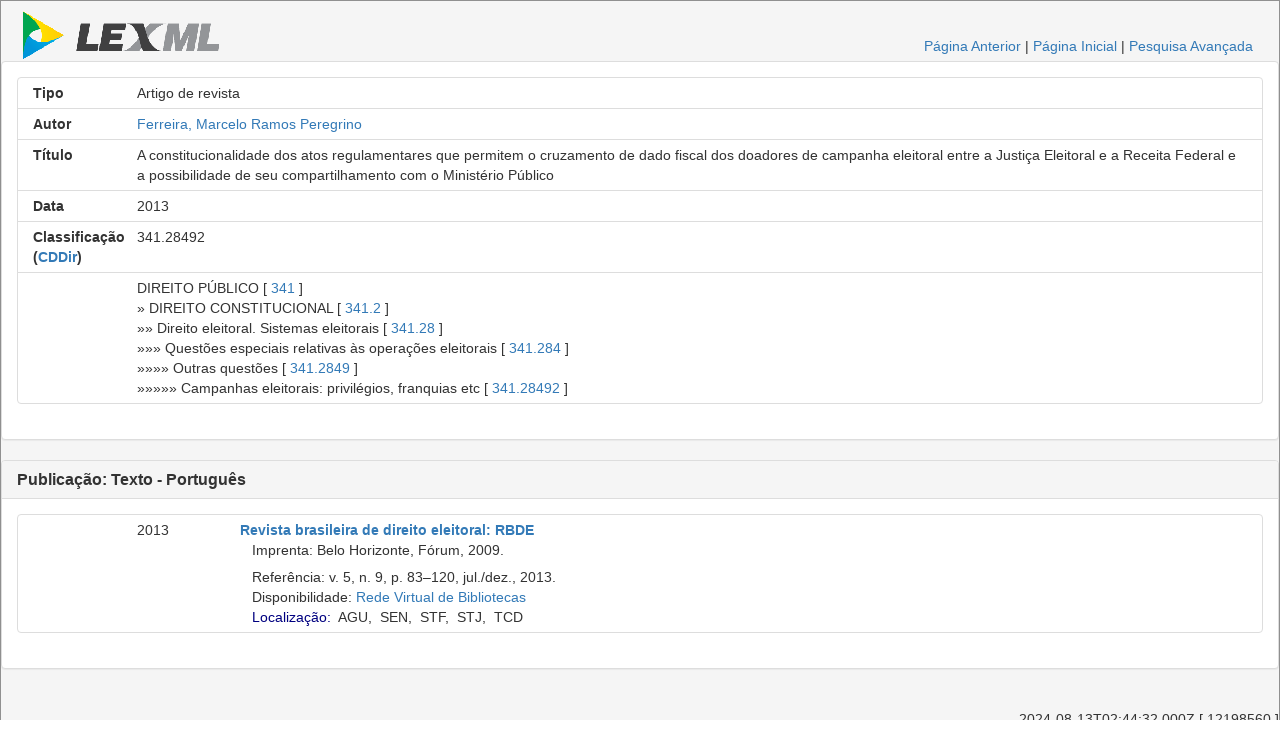

--- FILE ---
content_type: text/html;charset=UTF-8
request_url: https://www.lexml.gov.br/urn/urn:lex:br:rede.virtual.bibliotecas:artigo.revista:2013;1001025579
body_size: 10021
content:
<!DOCTYPE html PUBLIC "-//W3C//DTD XHTML 1.0 Transitional//EN" "http://www.w3.org/TR/xhtml1/DTD/xhtml1-transitional.dtd"><html xmlns="http://www.w3.org/1999/xhtml" xmlns:encoder="xalan://java.net.URLEncoder" xmlns:xalan="http://xml.apache.org/xalan" xmlns:xhtml="http://www.w3.org/1999/xhtml" xmlns:xtf="http://cdlib.org/xtf" lang="pt-BR" xml:lang="pt-BR"><head xtf:noindex="yes"><meta CONTENT="pt-BR" HTTP-EQUIV="CONTENT-LANGUAGE" /><meta CONTENT="NO-CACHE" HTTP-EQUIV="CACHE-CONTROL" /><meta content="telephone=no" name="format-detection" /><meta content="text/html; charset=UTF-8" http-equiv="Content-Type" /><META NAME="KEYWORDS" CONTENT=", A constitucionalidade dos atos regulamentares que permitem o cruzamento de dado fiscal dos doadores de campanha eleitoral entre a Justiça Eleitoral e a Receita Federal e a possibilidade de seu compartilhamento com o Ministério Público, Artigo de revista" /><title>A constitucionalidade dos atos regulamentares que permitem o cruzamento de dado fiscal dos doadores de campanha eleitoral entre a Justiça Eleitoral e a Receita Federal e a possibilidade de seu compartilhamento com o Ministério Público, Artigo de revista</title><link type="text/css" href="/busca/css/default/resultLexML.css" rel="stylesheet" /><script src="/busca/js/jquery-3.5.1.min.js" type="text/javascript"> </script><script src="/busca/js/dataTables/jquery.dataTables.min.js" type="text/javascript"> </script><script src="/busca/js/jquery.highlight-3.js" type="text/javascript"> </script><link type="text/css" href="/busca/js/dataTables/data_table.css" rel="stylesheet" /><script src="/busca/js/lexml-fichaDocumento.js" type="text/javascript"> </script><link type="text/css" href="/busca/css/lexml-fichaDocumento.css" rel="stylesheet" /><link crossorigin="anonymous" integrity="sha384-BVYiiSIFeK1dGmJRAkycuHAHRg32OmUcww7on3RYdg4Va+PmSTsz/K68vbdEjh4u" href="https://maxcdn.bootstrapcdn.com/bootstrap/3.3.7/css/bootstrap.min.css" rel="stylesheet" /><script crossorigin="anonymous" integrity="sha384-Tc5IQib027qvyjSMfHjOMaLkfuWVxZxUPnCJA7l2mCWNIpG9mGCD8wGNIcPD7Txa" src="https://maxcdn.bootstrapcdn.com/bootstrap/3.3.7/js/bootstrap.min.js"> </script><script type="text/javascript">                    var url = document.location.href.replace(/;/g, '.,').replace(/:/g, '/');                    var host = document.location.host;                    if(host) {                    url = url.substring(url.indexOf(host) + host.length);                    }                    var _gaq = _gaq || [];                    _gaq.push(['_setAccount', 'UA-1056349-4']);                    _gaq.push(['_setDomainName', '.lexml.gov.br']);                    _gaq.push(['_trackPageview', url]);                    (function() {                    var ga = document.createElement('script'); ga.type = 'text/javascript'; ga.async = true;                    ga.src = ('https:' == document.location.protocol ? 'https://ssl' : 'http://www') + '.google-analytics.com/ga.js';                    var s = document.getElementsByTagName('script')[0]; s.parentNode.insertBefore(ga, s);                    })();                </script><style>                    .list-group-item                    {                    overflow:hidden;                      position: relative;                    display: block;                    padding: 5px 15px;                    margin-bottom: -1px;                    background-color: #fff;                    border: 1px solid #ddd;                    }                        @media only screen and (max-width: 767px) {                        div {                        font-size: 30px;                        }                        div.col-xs-12 {                        text-align: left;                        }                                               }                                                /* Small devices Tablets (≥768px) */                        @media only screen and (min-width: 768px) {                        div {                        font-size: 25px;                        }                        div.col-sm-12 {                        text-align: left;                        }                        }                                                /* Medium devices Desktops (≥992px) */                        @media only screen and (min-width:  992px) {                        div {                        font-size: 14px;                        }                        }                                                /* Large devices Desktops (≥1200px) */                        @media only screen and (min-width:  1200px) {                        div {                        font-size: 14px;                        }                        }                                        </style></head><body xtf:noindex="yes"><div id="container"><div class="header"><div id="header-esquerdo"><a href="/"><img class="xtf-logo" alt="LexML Brasil" border="0" src="/busca/icons/default/logo.jpg" /></a></div><div class="noprint" id="header-direito"><a href="javascript:history.back()">Página Anterior</a> |                            <a href="/">Página Inicial</a> | <a href="/busca/search?smode=advanced">Pesquisa Avançada</a></div><br class="clear" /></div><div class="panel panel-default"><div class="panel-body"><div class="list-group"><div class="list-group-item"><div class="row"><div class="col-xs-12 col-sm-12 col-md-1 col-lg-1 text-right"><strong>Tipo</strong></div><div class="col-xs-12 col-sm-12 col-md-11 col-lg-11 text-left">Artigo de revista</div></div></div><div class="list-group-item"><div class="row"><div class="col-xs-12 col-sm-12 col-md-1 col-lg-1 text-right"><strong>Autor</strong></div><div class="col-xs-12 col-sm-12 col-md-11 col-lg-11 text-left"><a href="/busca/search?doutrinaAutor=Ferreira%2C%20Marcelo%20Ramos%20Peregrino">Ferreira, Marcelo Ramos Peregrino</a></div></div></div><div class="list-group-item"><div class="row"><div class="col-xs-12 col-sm-12 col-md-1 col-lg-1 text-right"><strong>Título</strong></div><div class="col-xs-12 col-sm-12 col-md-11 col-lg-11 text-left">A constitucionalidade dos atos regulamentares que permitem o cruzamento de dado fiscal dos doadores de campanha eleitoral entre a Justiça Eleitoral e a Receita Federal e a possibilidade de seu compartilhamento com o Ministério Público</div></div></div><div class="list-group-item"><div class="row"><div class="col-xs-12 col-sm-12 col-md-1 col-lg-1 text-right"><strong>Data</strong></div><div class="col-xs-12 col-sm-12 col-md-11 col-lg-11 text-left">2013 </div></div></div><div class="list-group-item"><div class="row"><div class="col-xs-12 col-sm-12 col-md-1 col-lg-1 text-right"><strong>Classificação (<a title="Classificação Decimal de Direito" href="http://pt.wikipedia.org/wiki/Classifica%C3%A7%C3%A3o_decimal_de_direito">CDDir</a>)</strong></div><div class="col-xs-12 col-sm-12 col-md-11 col-lg-11 text-left">341.28492</div></div></div><div class="list-group-item"><div class="row"><div class="col-xs-12 col-sm-12 col-md-1 col-lg-1 text-right"> </div><div class="col-xs-12 col-sm-12 col-md-11 col-lg-11 text-left"> DIREITO PÚBLICO [ <a xmlns="" href="/busca/search?doutrinaClasse=341">341</a> ]<br xmlns="" />» DIREITO CONSTITUCIONAL [ <a xmlns="" href="/busca/search?doutrinaClasse=341.2">341.2</a> ]<br xmlns="" />»» Direito eleitoral. Sistemas eleitorais [ <a xmlns="" href="/busca/search?doutrinaClasse=341.28">341.28</a> ]<br xmlns="" />»»» Questões especiais relativas às operações eleitorais [ <a xmlns="" href="/busca/search?doutrinaClasse=341.284">341.284</a> ]<br xmlns="" />»»»» Outras questões [ <a xmlns="" href="/busca/search?doutrinaClasse=341.2849">341.2849</a> ]<br xmlns="" />»»»»» Campanhas eleitorais: privilégios, franquias etc [ <a xmlns="" href="/busca/search?doutrinaClasse=341.28492">341.28492</a> ]<br xmlns="" /></div></div></div></div></div></div><div class="panel panel-default"><div class="panel-heading"><h3 class="panel-title"><strong>Publicação: Texto - Português</strong></h3></div><div class="panel-body"><div class="list-group"><div class="list-group-item"><div class="row"><div class="col-xs-12 col-sm-12 col-md-1 col-lg-1 text-right"><strong> </strong></div><div class="col-xs-12 col-sm-12 col-md-1 col-lg-1 text-left">2013</div><div class="col-xs-12 col-sm-12 col-md-10 col-lg-10 text-left"><b><a href="/urn/urn:lex:br:rede.virtual.bibliotecas:revista:2009;000870511">Revista brasileira de direito eleitoral: RBDE</a></b><br class="clear" />   Imprenta: Belo Horizonte, Fórum, 2009.<br class="clear" /><div class="doutrinaItemGrupo">    Referência: v. 5, n. 9, p. 83–120, jul./dez., 2013.<br class="clear" />   Disponibilidade: <a target="_blank" class="noprint" href="http://biblioteca2.senado.gov.br:8991/F/?func=item-global&amp;doc_library=SEN01&amp;doc_number=001025579">Rede Virtual de Bibliotecas</a><br class="clear" />   <span class="controlTitleDiv"><a href="javascript:void(0);" class="controlTitleDivA">Localização:</a>  <span class="controlTitleDivBib" title="Biblioteca da Advocacia-Geral da União. Localização: [Biblioteca Digital 2013 v. 5 n. 9 jul./dez. ]">AGU</span>,  <span class="controlTitleDivBib" title="Biblioteca do Senado Federal. Localização: [ 2013 v. 5 n.  9  jul./dez. ]">SEN</span>,  <span class="controlTitleDivBib" title="Biblioteca do Supremo Tribunal Federal. Localização: [Acervo 2013 v. 5 n. 9 jul./dez. ]">STF</span>,  <span class="controlTitleDivBib" title="Biblioteca do Superior Tribunal de Justiça. Localização: [Estante Virtual de Periódicos 2013 v. 5 n. 9 jul./dez. ]">STJ</span>,  <span class="controlTitleDivBib" title="Biblioteca do Tribunal de Contas do DF. Localização: [ 2013 v. 5 n. 9 jul./dez. ]">TCD</span><br class="clear" /></span><span class="controlTitleDivTable" style="display: none;"> <br class="clear" /></span></div></div></div></div></div></div></div><br /><div id="controle">2024-08-13T02:44:32.000Z [ 12198560 ]</div></div></body></html>